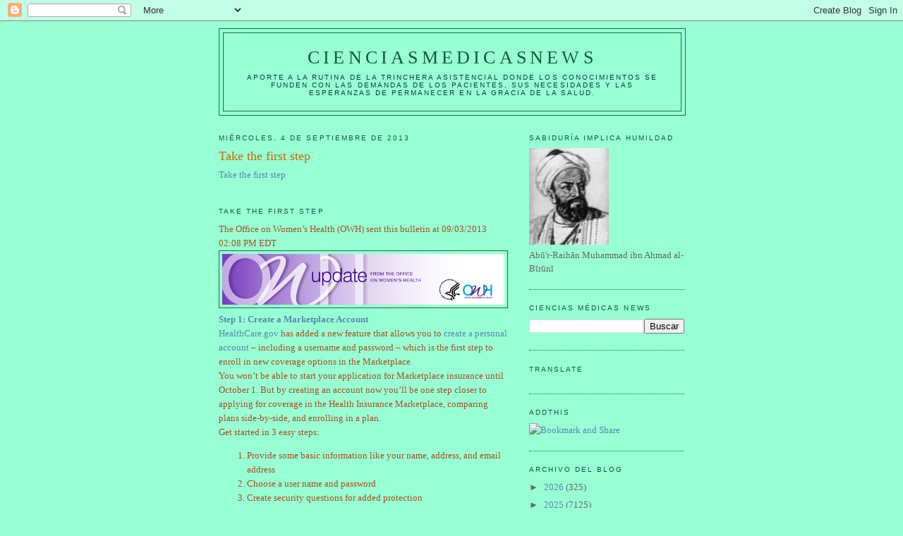

--- FILE ---
content_type: text/html; charset=UTF-8
request_url: https://elbiruniblogspotcom.blogspot.com/b/stats?style=BLACK_TRANSPARENT&timeRange=ALL_TIME&token=APq4FmA9J99Mjj0bi3-hGcIm7ZZLicZXCtlNRKKEzXb2pDYFkZTl5QX8K3fHtX5GH4Nx1Q_iqRJ22QZP4VlnIrlR4rYgo6sV-g
body_size: -11
content:
{"total":23314357,"sparklineOptions":{"backgroundColor":{"fillOpacity":0.1,"fill":"#000000"},"series":[{"areaOpacity":0.3,"color":"#202020"}]},"sparklineData":[[0,100],[1,14],[2,14],[3,18],[4,15],[5,9],[6,10],[7,18],[8,18],[9,27],[10,21],[11,24],[12,22],[13,25],[14,21],[15,24],[16,26],[17,26],[18,36],[19,54],[20,57],[21,89],[22,53],[23,47],[24,25],[25,52],[26,38],[27,31],[28,39],[29,58]],"nextTickMs":2556}

--- FILE ---
content_type: text/html; charset=utf-8
request_url: https://www.google.com/recaptcha/api2/aframe
body_size: 266
content:
<!DOCTYPE HTML><html><head><meta http-equiv="content-type" content="text/html; charset=UTF-8"></head><body><script nonce="qCzBDdhXrusCmj12nK2gAQ">/** Anti-fraud and anti-abuse applications only. See google.com/recaptcha */ try{var clients={'sodar':'https://pagead2.googlesyndication.com/pagead/sodar?'};window.addEventListener("message",function(a){try{if(a.source===window.parent){var b=JSON.parse(a.data);var c=clients[b['id']];if(c){var d=document.createElement('img');d.src=c+b['params']+'&rc='+(localStorage.getItem("rc::a")?sessionStorage.getItem("rc::b"):"");window.document.body.appendChild(d);sessionStorage.setItem("rc::e",parseInt(sessionStorage.getItem("rc::e")||0)+1);localStorage.setItem("rc::h",'1768642660666');}}}catch(b){}});window.parent.postMessage("_grecaptcha_ready", "*");}catch(b){}</script></body></html>